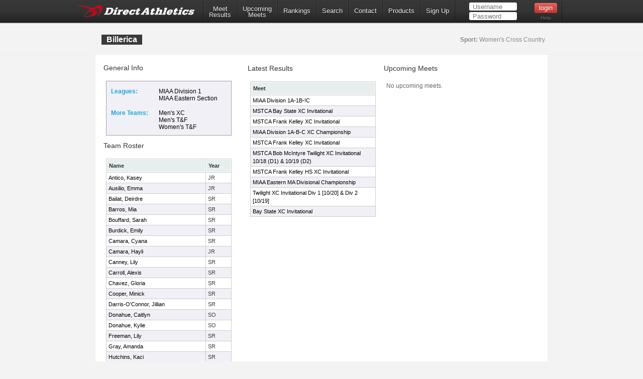

--- FILE ---
content_type: text/html; charset=utf-8
request_url: https://www.directathletics.com/teams/xc/36416.html
body_size: 22789
content:
<!DOCTYPE html>
<!--
  ____   _                   _       _    _    _      _        _    _
 |  _ \ (_) _ __  ___   ___ | |_    / \  | |_ | |__  | |  ___ | |_ (_)  ___  ___
 | | | || || '__|/ _ \ / __|| __|  / _ \ | __|| '_ \ | | / _ \| __|| | / __|/ __|
 | |_| || || |  |  __/| (__ | |_  / ___ \| |_ | | | || ||  __/| |_ | || (__ \__ \
 |____/ |_||_|   \___| \___| \__|/_/   \_\\__||_| |_||_| \___| \__||_| \___||___/
-->
<html>
<head>
  <!-- Google tag (gtag.js) -->
  <script async src="https://www.googletagmanager.com/gtag/js?id=G-X1KDC1N1T1"></script>
  <script>
    window.dataLayer = window.dataLayer || [];
    function gtag(){dataLayer.push(arguments);}
    gtag('js', new Date());
    gtag('config', 'G-X1KDC1N1T1');
  </script>
  <meta charset="UTF-8" />
  <meta http-equiv="Content-Type" content="text/html"/>
  <title>  Billerica - Women&#39;s Cross Country - DirectAthletics
</title>
  <meta name="csrf-param" content="authenticity_token" />
<meta name="csrf-token" content="P-uitcJBAOeDF9njrjVIzL6WgDn3BMvt8p91Z37YALTd-3zoNN0apVveu4h8IpgHCyOSaCH7WDe9GGuUPVi84A" />
  
  <link rel="stylesheet" type="text/css" href="https://images.directathletics.com/newDA/css/cssReset.css">
  <link rel="stylesheet" type="text/css" href="https://images.directathletics.com/newDA/css/bootstrapStyles.css">
  <link rel="stylesheet" type="text/css" href="https://images.directathletics.com/newDA/css/style.css">
  <link rel="icon" type="image/png" href="https://images.directathletics.com/newDA/favicon.png" />
  <script type="text/javascript" src="https://ajax.googleapis.com/ajax/libs/jquery/1.6.1/jquery.min.js"></script>
  <style>
    @media (max-width: 768px) {
      #nav ul {
        display: none;
        position: absolute;
        top: 100%;
        left: 0;
        right: 0;
        background: #333;
        flex-direction: column;
        padding: 20px;
        z-index: 1000;
      }

      #nav ul.active {
        display: flex;
      }

      #nav ul li {
        margin: 10px 0;
        text-align: center;
      }

      .mobile-menu-toggle {
        display: block;
        float: right;
        margin-top: 8px;
        margin-right: 9px;
        background: none;
        border: none;
        color: white;
        font-size: 24px;
        cursor: pointer;
      }

      .mobile-menu-toggle:before {
        content: "\2630";
      }
    }

    @media (min-width: 769px) {
      .mobile-menu-toggle {
        display: none;
      }

      #nav ul {
        display: flex;
        align-items: center;
        min-width: 800px;
      }
    }

    /* Make login form inputs narrower and add login help link */
    #login_nav input[type="text"],
    #login_nav input[type="password"] {
      width: 90px !important;
    }

    #login_nav .login-help-link {
      display: block;
      text-align: center;
      margin-top: 5px;
      font-size: 10px;
      color: #737373;
      text-decoration: none;
    }

    #login_nav .login-help-link:hover {
      color: #999;
    }

    .footer_links {
      line-height: 18px;
      float: right;
      color: #505050;
      text-align: right;
      font-size: 12px;
      font-weight: 400;
      background: #fff;
      padding: 0px 10px 0px;
      margin-left: 5px;
      clear: both;
      text-decoration: none;
      border-radius: 2px;
      border: 1px solid #eee;
    }

    .footer_links:hover {
      background: #eee;
    }
  </style>
</head>

<br>
<div id="navHeader">
  <div id="nav" class="nav_thing">
    <a style="float: left; margin-top: 8px; margin-left: 9px; cursor: pointer;" href="https://www.directathletics.com/index.html">
      <img width="240" id="logo" src="https://images.directathletics.com/newDA/whiteLogo.png">
    </a>
    <button class="mobile-menu-toggle" onclick="toggleMobileMenu()"></button>
    <ul id="nav-menu">
      <li><a href="https://www.directathletics.com/results.html" class="nav_link" style="text-align: center; padding-top: 7px; padding-bottom: 0px;">Meet<hr style="height:0px; visibility: hidden; margin-bottom: -1px; margin-top: -8px;">Results</a></li>
      <li><a href="https://www.directathletics.com/upcoming_meets.html" class="nav_link" style="text-align: center; padding-top: 7px; padding-bottom: 0px;">Upcoming<hr style="height:0px; visibility: hidden; margin-bottom: -1px; margin-top: -8px;">Meets</a></li>
      <li><a href="https://www.directathletics.com/rankings.html" class="nav_link">Rankings</a></li>
      <li><a href="https://www.directathletics.com/search.html" class="nav_link">Search</a></li>
      <li><a href="https://support.directathletics.com/en" class="nav_link">Contact</a></li>
      <li><a href="https://www.directathletics.com/products.html" class="nav_link">Products</a></li>
      <li><a href="https://www.directathletics.com/signup.html" class="nav_link">Sign Up</a></li>
      <li style="width: 200px; height: 38px; padding-left: 12px;" id="login_nav">
      </li>
    </ul>
  </div>
</div>

<div id="warning_container" style="visibility: hidden; position: absolute; left: 50%; margin-left: -305px; background: #FFF; border-radius: 5px; padding-bottom: 10px; width: 600px; color: #000; z-index: 5000; margin-top: 50px; font-size: 17px;">
</div>

<body>
<div id="wrap">
  <div id="main" style="overflow-x: hidden; overflow-y: hidden;">

    
<style>
  /* Tablesorter Blue Theme - Essential Styles */
  table.tablesorter {
    font-family: arial;
    background-color: #CDCDCD;
    margin: 10px 0pt 15px;
    font-size: 8pt;
    width: 100%;
    text-align: left;
  }
  table.tablesorter thead tr th, table.tablesorter tfoot tr th {
    background-color: #e6EEEE;
    border: 1px solid #FFF;
    font-size: 8pt;
    padding: 4px;
  }
  table.tablesorter thead tr .header {
    background-repeat: no-repeat;
    background-position: center right;
    font-weight: bold;
  }
  table.tablesorter tbody td {
    color: #3D3D3D;
    padding: 4px;
    background-color: #FFF;
    vertical-align: top;
    padding-top: 2px;
    padding-bottom: 2px;
  }
  /* Page-specific styles */
  body {
    background: #F3F3F3;
    color: #333;
  }
  table {
    border-collapse: separate;
    border-spacing: 1px;
  }
  .text1 {
    color: #BCC3C5;
  }
  .currentText {
    color: #1DA6DA;
  }
  .title_text {
    font-size: 16px;
    line-height: 20px;
    margin-left: 1px;
    position: absolute;
    margin-top: 20px;
  }
  .pLinks {
    color: #000;
    text-decoration: none;
  }
  .pLinks:hover {
    text-decoration: underline;
  }
  /* Alternating row colors for tablesorter */
  table.tablesorter tbody tr.odd td {
    background-color: #F0F0F6;
  }
  table.tablesorter tbody tr.even td {
    background-color: #FFFFFF;
  }
  .meetDate {
    font-size: 12px;
  }
  .infoBox {
    background: #F4F5F5;
    padding: 8px;
    border: 1px solid #A1A1A3;
    background-color: #F0F0F6;
    width: 250px;
  }
  .infoLabel {
    color: #1DA6DA;
    font: 12px Verdana, Arial, Helvetica, sans-serif;
    font-weight: bold;
  }
  .infoValue {
    padding-left: 10px;
    font-size: 13px;
    font: 12px Verdana, Arial, Helvetica, sans-serif;
  }
</style>

<div class="page_heading">
  <div class="container" style="font-size: 16px; color: #7E7D81; width: 900px;">
    <table id="meetInfoTable" style="width: 900px;">
      <tr>
        <td style="vertical-align: top;">
          <span class="title_text" style="position: relative;">
            Billerica
          </span>
        </td>
        <td style="max-width: 400px;">
          <span style="margin-top: 20px; opacity: 1.0; font-weight: normal; float: right; margin-right: 14px; font-size: 12px; line-height: 20px;">
            <span style="font-weight: bold;">Sport:</span> Women&#39;s Cross Country
          </span>
        </td>
      </tr>
    </table>
  </div>
</div>

<div class="container" style="position: relative; background: #FFF; margin-top: 0px; padding-bottom: 20px; height: auto;">
  <div style="height: 15px;"></div>

  <table>
    <tr>
      <td style="vertical-align: top;">
        <span style="margin-left: 15px;">General Info</span>
        <table class="infoBox" style="margin-left: 20px; margin-top: 15px;" cellpadding="4" cellspacing="0">
            <tr>
              <td valign="top"><span class="infoLabel">Leagues:</span></td>
              <td class="infoValue">
                  <a class="pLinks" href="https://www.directathletics.com/leagues/xc/861.html">MIAA Division 1</a><br>
                  <a class="pLinks" href="https://www.directathletics.com/leagues/xc/864.html">MIAA Eastern Section</a><br>
              </td>
            </tr>

            <tr>
              <td style="padding-top: 10px;"><span class="infoLabel">More Teams:</span></td>
              <td class="infoValue" style="padding-top: 10px;">
                  <a class="pLinks" href="https://www.directathletics.com/teams/xc/36415.html">
                    Men&#39;s XC
                  </a><br>
                  <a class="pLinks" href="https://www.directathletics.com/teams/track/33628.html">
                    Men&#39;s T&amp;F
                  </a><br>
                  <a class="pLinks" href="https://www.directathletics.com/teams/track/33629.html">
                    Women&#39;s T&amp;F
                  </a><br>
              </td>
            </tr>
        </table>

        <div style="height: 10px;"></div>

        <span style="margin-left: 15px;">Team Roster</span>
        
  <table class="tablesorter" style="width: 250px; margin-left: 20px; margin-top: 15px;">
    <thead>
      <tr>
        <th class="header">Name</th>
        <th class="header">Year</th>
      </tr>
    </thead>
    <tbody>
        <tr class="even">
          <td>
            <a class="pLinks" href="https://www.directathletics.com/athletes/xc/8293601.html">
              Antico, Kasey
            </a>
          </td>
          <td>JR</td>
        </tr>
        <tr class="odd">
          <td>
            <a class="pLinks" href="https://www.directathletics.com/athletes/xc/8293597.html">
              Ausilio, Emma
            </a>
          </td>
          <td>JR</td>
        </tr>
        <tr class="even">
          <td>
            <a class="pLinks" href="https://www.directathletics.com/athletes/xc/7938832.html">
              Bailat, Deirdre
            </a>
          </td>
          <td>SR</td>
        </tr>
        <tr class="odd">
          <td>
            <a class="pLinks" href="https://www.directathletics.com/athletes/xc/8654864.html">
              Barros, Mia 
            </a>
          </td>
          <td>SR</td>
        </tr>
        <tr class="even">
          <td>
            <a class="pLinks" href="https://www.directathletics.com/athletes/xc/7429732.html">
              Bouffard, Sarah
            </a>
          </td>
          <td>SR</td>
        </tr>
        <tr class="odd">
          <td>
            <a class="pLinks" href="https://www.directathletics.com/athletes/xc/7429716.html">
              Burdick, Emily
            </a>
          </td>
          <td>SR</td>
        </tr>
        <tr class="even">
          <td>
            <a class="pLinks" href="https://www.directathletics.com/athletes/xc/8654865.html">
              Camara, Cyana
            </a>
          </td>
          <td>SR</td>
        </tr>
        <tr class="odd">
          <td>
            <a class="pLinks" href="https://www.directathletics.com/athletes/xc/8293596.html">
              Camara, Hayli
            </a>
          </td>
          <td>JR</td>
        </tr>
        <tr class="even">
          <td>
            <a class="pLinks" href="https://www.directathletics.com/athletes/xc/7938821.html">
              Canney, Lily 
            </a>
          </td>
          <td>SR</td>
        </tr>
        <tr class="odd">
          <td>
            <a class="pLinks" href="https://www.directathletics.com/athletes/xc/7938839.html">
              Carroll, Alexis
            </a>
          </td>
          <td>SR</td>
        </tr>
        <tr class="even">
          <td>
            <a class="pLinks" href="https://www.directathletics.com/athletes/xc/7938837.html">
              Chavez, Gloria 
            </a>
          </td>
          <td>SR</td>
        </tr>
        <tr class="odd">
          <td>
            <a class="pLinks" href="https://www.directathletics.com/athletes/xc/7938830.html">
              Cooper, Minick
            </a>
          </td>
          <td>SR</td>
        </tr>
        <tr class="even">
          <td>
            <a class="pLinks" href="https://www.directathletics.com/athletes/xc/7938831.html">
              Darris-O&#39;Connor, Jillian
            </a>
          </td>
          <td>SR</td>
        </tr>
        <tr class="odd">
          <td>
            <a class="pLinks" href="https://www.directathletics.com/athletes/xc/8654863.html">
              Donahue, Caitlyn
            </a>
          </td>
          <td>SO</td>
        </tr>
        <tr class="even">
          <td>
            <a class="pLinks" href="https://www.directathletics.com/athletes/xc/8654862.html">
              Donahue, Kylie
            </a>
          </td>
          <td>SO</td>
        </tr>
        <tr class="odd">
          <td>
            <a class="pLinks" href="https://www.directathletics.com/athletes/xc/7938836.html">
              Freeman, Lily
            </a>
          </td>
          <td>SR</td>
        </tr>
        <tr class="even">
          <td>
            <a class="pLinks" href="https://www.directathletics.com/athletes/xc/7430389.html">
              Gray, Amanda
            </a>
          </td>
          <td>SR</td>
        </tr>
        <tr class="odd">
          <td>
            <a class="pLinks" href="https://www.directathletics.com/athletes/xc/7938838.html">
              Hutchins, Kaci
            </a>
          </td>
          <td>SR</td>
        </tr>
        <tr class="even">
          <td>
            <a class="pLinks" href="https://www.directathletics.com/athletes/xc/7938825.html">
              Hutchins, Keira
            </a>
          </td>
          <td>SR</td>
        </tr>
        <tr class="odd">
          <td>
            <a class="pLinks" href="https://www.directathletics.com/athletes/xc/8293602.html">
              Jennings, Avery 
            </a>
          </td>
          <td>JR</td>
        </tr>
        <tr class="even">
          <td>
            <a class="pLinks" href="https://www.directathletics.com/athletes/xc/7938835.html">
              Kneeland, Jala
            </a>
          </td>
          <td>SR</td>
        </tr>
        <tr class="odd">
          <td>
            <a class="pLinks" href="https://www.directathletics.com/athletes/xc/8293595.html">
              Larosa, Madelynn
            </a>
          </td>
          <td>JR</td>
        </tr>
        <tr class="even">
          <td>
            <a class="pLinks" href="https://www.directathletics.com/athletes/xc/7938826.html">
              Loguidice, Kendall
            </a>
          </td>
          <td>SR</td>
        </tr>
        <tr class="odd">
          <td>
            <a class="pLinks" href="https://www.directathletics.com/athletes/xc/8293592.html">
              Mahoney, Melanie
            </a>
          </td>
          <td>JR</td>
        </tr>
        <tr class="even">
          <td>
            <a class="pLinks" href="https://www.directathletics.com/athletes/xc/8293600.html">
              Matheson, Ellie
            </a>
          </td>
          <td>JR</td>
        </tr>
        <tr class="odd">
          <td>
            <a class="pLinks" href="https://www.directathletics.com/athletes/xc/8293604.html">
              McElhinney, Anna
            </a>
          </td>
          <td>SR</td>
        </tr>
        <tr class="even">
          <td>
            <a class="pLinks" href="https://www.directathletics.com/athletes/xc/7938834.html">
              O&#39;Connell, Colleen
            </a>
          </td>
          <td>SR</td>
        </tr>
        <tr class="odd">
          <td>
            <a class="pLinks" href="https://www.directathletics.com/athletes/xc/8293598.html">
              Parameswaran, Sharada
            </a>
          </td>
          <td>JR</td>
        </tr>
        <tr class="even">
          <td>
            <a class="pLinks" href="https://www.directathletics.com/athletes/xc/8293603.html">
              Phelan, Brianna
            </a>
          </td>
          <td>SR</td>
        </tr>
        <tr class="odd">
          <td>
            <a class="pLinks" href="https://www.directathletics.com/athletes/xc/7946072.html">
              Philippon, Emma
            </a>
          </td>
          <td>SR</td>
        </tr>
        <tr class="even">
          <td>
            <a class="pLinks" href="https://www.directathletics.com/athletes/xc/8293591.html">
              Seng, Kaylee
            </a>
          </td>
          <td>JR</td>
        </tr>
    </tbody>
  </table>

      </td>

      <td style="vertical-align: top; padding-left: 15px;">
        <table>
          <tr>
            <td style="vertical-align: top;">
              <span style="margin-left: 15px;">Latest Results</span>
              
  <table class="tablesorter" style="width: 250px; margin-left: 20px; margin-top: 15px;">
    <thead>
      <tr>
        <th class="header">Meet</th>
      </tr>
    </thead>
    <tbody>
        <tr class="even">
          <td>
            <a class="pLinks" href="https://www.directathletics.com/results/xc/20134.html">
              MIAA Division 1A-1B-!C
            </a>
          </td>
        </tr>
        <tr class="odd">
          <td>
            <a class="pLinks" href="https://www.directathletics.com/results/xc/20220.html">
              MSTCA Bay State XC Invitational
            </a>
          </td>
        </tr>
        <tr class="even">
          <td>
            <a class="pLinks" href="https://www.directathletics.com/results/xc/20104.html">
              MSTCA Frank Kelley XC Invitational
            </a>
          </td>
        </tr>
        <tr class="odd">
          <td>
            <a class="pLinks" href="https://www.directathletics.com/results/xc/18696.html">
              MIAA Division 1A-B-C XC Championship
            </a>
          </td>
        </tr>
        <tr class="even">
          <td>
            <a class="pLinks" href="https://www.directathletics.com/results/xc/18277.html">
              MSTCA Frank Kelley XC Invitational
            </a>
          </td>
        </tr>
        <tr class="odd">
          <td>
            <a class="pLinks" href="https://www.directathletics.com/results/xc/15339.html">
              MSTCA Bob McIntyre Twilight XC Invitational 10/18 (D1) &amp; 10/19 (D2)
            </a>
          </td>
        </tr>
        <tr class="even">
          <td>
            <a class="pLinks" href="https://www.directathletics.com/results/xc/15335.html">
              MSTCA Frank Kelley HS XC Invitational
            </a>
          </td>
        </tr>
        <tr class="odd">
          <td>
            <a class="pLinks" href="https://www.directathletics.com/results/xc/14855.html">
              MIAA Eastern MA Divisional Championship
            </a>
          </td>
        </tr>
        <tr class="even">
          <td>
            <a class="pLinks" href="https://www.directathletics.com/results/xc/14155.html">
              Twilight XC Invitational Div 1 [10/20] &amp; Div 2 [10/19]
            </a>
          </td>
        </tr>
        <tr class="odd">
          <td>
            <a class="pLinks" href="https://www.directathletics.com/results/xc/14038.html">
              Bay State XC Invitational
            </a>
          </td>
        </tr>
    </tbody>
  </table>

            </td>
            <td style="vertical-align: top;">
              <span style="margin-left: 15px;">Upcoming Meets</span>
              
  <div style="margin-left: 20px; margin-top: 15px; font-size: 12px; color: #666;">
    No upcoming meets.
  </div>

            </td>
          </tr>
        </table>
      </td>
    </tr>
  </table>
</div>


  </div>
</div>
</body>

<div id="footer_div" style="padding-bottom: 100px; text-align: center;">
  <table style="margin-left: 100px; width: 800px;">
    <tr>
      <td style="vertical-align: top;">
        <table id="footer_left_links" style="text-align: right; vertical-align: top; display: inline-block; margin-left: 90px;">
          <tr><td colspan="2"><span style="float: left;">Useful Links:</span><br><div style="height: 3px;"></div></td></tr>
          <tr>
            <td><a class="footer_links" href="https://www.directathletics.com/index.html">Home</a></td>
            <td><a class="footer_links" href="https://www.directathletics.com/about.html">About</a></td>
          </tr>
          <tr>
            <td style="padding-top: 3px;"><a class="footer_links" href="https://www.directathletics.com/upcoming_meets.html">Upcoming</a></td>
            <td style="padding-top: 3px;"><a class="footer_links" href="https://www.directathletics.com/results.html">Results</a></td>
          </tr>
          <tr>
            <td style="padding-top: 3px;"><a class="footer_links" href="https://www.directathletics.com/products.html">Products</a></td>
            <td style="padding-top: 3px;"><a class="footer_links" href="https://www.directathletics.com/signup.html">Sign Up</a></td>
          </tr>
          <tr>
            <td style="padding-top: 3px;"><a class="footer_links" href="https://www.directathletics.com/terms_of_use.html">Terms of Use/Refund Policy</a></td>
            <td style="padding-top: 3px;"><a class="footer_links" href="https://www.directathletics.com/privacy.html">Privacy</a></td>
          </tr>
        </table>
      </td>
      <td style="padding-left: 10px;">
        <table style="text-align: left; padding-left: 10px;">
          <tr><td>&nbsp;</td><td>&nbsp;</td></tr>
          <tr>
            <td>
              <a href="https://twitter.com/DirectAthletics" class="twitter-follow-button" data-show-count="true">Follow @DirectAthletics</a>
              <script>!function(d,s,id){var js,fjs=d.getElementsByTagName(s)[0],p=/^http:/.test(d.location)?'http':'https';if(!d.getElementById(id)){js=d.createElement(s);js.id=id;js.src=p+'://platform.twitter.com/widgets.js';fjs.parentNode.insertBefore(js,fjs);}}(document, 'script', 'twitter-wjs');</script>
            </td>
          </tr>
        </table>
      </td>
    </tr>
  </table>
  <br><br>
  &copy; 2026 DirectAthletics, Inc.
</div>

<script type="text/javascript">
  $(window).bind('load', function() {
    $.ajax({
      url: 'https://www.directathletics.com/loginNavigation.html',
      xhrFields: {
        withCredentials: true
      },
      success: function(data) {
        $('#login_nav').html(data);
      }
    });
  });

  function toggleMobileMenu() {
    const navMenu = document.getElementById('nav-menu');
    navMenu.classList.toggle('active');
  }
</script>
</html>
